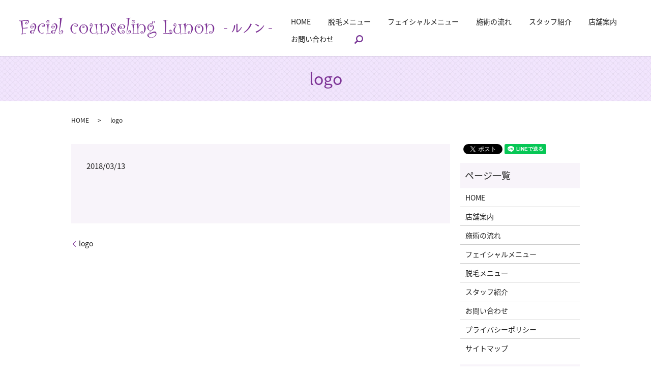

--- FILE ---
content_type: text/html; charset=UTF-8
request_url: https://www.yui-runon.com/logo
body_size: 3632
content:
  <!DOCTYPE HTML>
<html lang="ja" prefix="og: http://ogp.me/ns#">
<head>
  <meta charset="utf-8">
  <meta http-equiv="X-UA-Compatible" content="IE=edge,chrome=1">
  <meta name="viewport" content="width=device-width, initial-scale=1">
  <title>&raquo; logo</title>
  <link rel='dns-prefetch' href='//s.w.org' />
<link rel='stylesheet' id='biz-cal-style-css'  href='https://www.yui-runon.com/wp-content/plugins/biz-calendar/biz-cal.css?ver=2.2.0' type='text/css' media='all' />
<link rel='stylesheet' id='contact-form-7-css'  href='https://www.yui-runon.com/wp-content/plugins/contact-form-7/includes/css/styles.css?ver=5.0.1' type='text/css' media='all' />
<script type='text/javascript' src='https://www.yui-runon.com/wp-content/themes/yui-lunon.com/assets/js/vendor/jquery.min.js?ver=4.9.26'></script>
<script type='text/javascript'>
/* <![CDATA[ */
var bizcalOptions = {"holiday_title":"\u5b9a\u4f11\u65e5","temp_holidays":"2013-01-02\r\n2013-01-03\r\n","temp_weekdays":"","eventday_title":"","eventday_url":"","eventdays":"","month_limit":"\u5236\u9650\u306a\u3057","nextmonthlimit":"12","prevmonthlimit":"12","plugindir":"https:\/\/www.yui-runon.com\/wp-content\/plugins\/biz-calendar\/","national_holiday":""};
/* ]]> */
</script>
<script type='text/javascript' src='https://www.yui-runon.com/wp-content/plugins/biz-calendar/calendar.js?ver=2.2.0'></script>
<link rel='shortlink' href='https://www.yui-runon.com/?p=64' />
  <link href="https://fonts.googleapis.com/earlyaccess/notosansjapanese.css" rel="stylesheet" />
  <link href="https://www.yui-runon.com/wp-content/themes/yui-lunon.com/assets/css/main.css?1769919543" rel="stylesheet" >
  <script src="https://www.yui-runon.com/wp-content/themes/yui-lunon.com/assets/js/vendor/respond.min.js"></script>
  <script type="application/ld+json">
  {
    "@context": "http://schema.org",
    "@type": "BreadcrumbList",
    "itemListElement":
    [
      {
        "@type": "ListItem",
        "position": 1,
        "item":
        {
          "@id": "https://www.yui-runon.com/",
          "name": "Facial counseling Lunon -ルノン-"
        }
      },
      {
        "@type": "ListItem",
        "position": 2,
        "item":
        {
          "@id": "https://www.yui-runon.com/logo/",
          "name": "logo"
        }
      }
    ]
  }
  </script>


  <script type="application/ld+json">
  {
    "@context": "http://schema.org/",
    "@type": "DaySpa",
    "name": "Facial counseling Lunon -ルノン-",
    "address": "〒811-3133 福岡県古賀市青柳町165-10",
    "telephone": "092-944-3205",
    "faxNumber": "",
    "url": "https://www.yui-runon.com",
    "email": "info@yui-runon.com",
    "image": "https://www.yui-runon.com/wp-content/uploads/logo_ogp.jpg",
    "logo": "https://www.yui-runon.com/wp-content/uploads/logo_org.png"
  }
  </script>
	
</head>
<body class="scrollTop">

  <div id="fb-root"></div>
  <script>(function(d, s, id) {
    var js, fjs = d.getElementsByTagName(s)[0];
    if (d.getElementById(id)) return;
    js = d.createElement(s); js.id = id;
    js.src = "//connect.facebook.net/ja_JP/sdk.js#xfbml=1&version=v2.9";
    fjs.parentNode.insertBefore(js, fjs);
  }(document, 'script', 'facebook-jssdk'));</script>

  <header>
    <div class="primary_header">
      <div class="row">
                <div class="title">
                      <a href="https://www.yui-runon.com/">
              <object type="image/svg+xml" data="/wp-content/uploads/logo.svg" alt="Facial counseling Lunon -ルノン-"></object>
            </a>
                  </div>
        <div class="hdr_info">
          <ul>
            <li><img src="/wp-content/uploads/hdr_tel.png" alt="ご予約 092-944-3205"></li>
            <li>営業時間 10:00～18:00 / 定休日 不定休<br>〒811-3133 福岡県古賀市青柳町165-10</li>
          </ul>
        </div>
        <nav class="global_nav"><ul><li><a href="https://www.yui-runon.com/">HOME</a></li>
<li><a href="https://www.yui-runon.com/removal">脱毛メニュー</a></li>
<li><a href="https://www.yui-runon.com/facial">フェイシャルメニュー</a></li>
<li><a href="https://www.yui-runon.com/flow">施術の流れ</a></li>
<li><a href="https://www.yui-runon.com/staff">スタッフ紹介</a></li>
<li><a href="https://www.yui-runon.com/shop">店舗案内</a></li>
<li><a href="https://www.yui-runon.com/contact">お問い合わせ</a></li>

              <li class="gnav_search">
                <a href="#">search</a>
  <div class="epress_search">
    <form method="get" action="https://www.yui-runon.com/">
      <input type="text" placeholder="" class="text" name="s" autocomplete="off" value="">
      <input type="submit" value="Search" class="submit">
    </form>
  </div>
  </li>
            </ul>
            <div class="menu_icon">
              <a href="#menu"><span>メニュー開閉</span></a>
            </div></nav>      </div>
    </div>
  </header>

  <main>
              <h1 class="wow" style="">
      logo            </h1>

    
    <div class="bread_wrap">
      <div class="container gutters">
        <div class="row bread">
              <ul class="col span_12">
              <li><a href="https://www.yui-runon.com">HOME</a></li>
                      <li>logo</li>
                  </ul>
          </div>
      </div>
    </div>
    <section>
      <div class="container gutters">
        <div class="row">
                    <div class="col span_9 column_main">
                  <article class="row article_detail">
      <div class="article_date">
        <p>2018/03/13</p>
      </div>
      <div class="row">
        <div class="col span_12">
          <p class="attachment"><a href='/wp-content/uploads/logo.svg'><img width="1" height="1" src="/wp-content/uploads/logo.svg" class="attachment-medium size-medium" alt="" /></a></p>
        </div>
      </div>

          </article>

    <div class='epress_pager'>
      <div class="epress_pager_prev">
        <a href="https://www.yui-runon.com/logo" rel="prev">logo</a>      </div>
      <div class="epress_pager_next">
              </div>
    </div>
                </div>
          <div class="col span_3 column_sub">
            <div>
<style>
.share_button {
  letter-spacing: -.40em;
  padding-top: 30px;
  margin-bottom: 7%;
}
.share_button > * {
  letter-spacing: normal;
}
.column_sub .share_button {
  margin-top: 0;
  padding-top: 0;
}
</style>
  <div class="container share_button">
    <!-- Facebook -->
    <style media="screen">
      .share_button > * {vertical-align: bottom; margin:0 2px;}
    </style>
    <div class="fb-share-button" data-href="https://www.yui-runon.com/logo" data-layout="button" data-size="small" data-mobile-iframe="false"><a class="fb-xfbml-parse-ignore" target="_blank" href="https://www.facebook.com/sharer/sharer.php?u=http%3A%2F%2Fweb01.iflag.jp%2Fshinki%2F1704%2Fshin-limited%2Fhtml%2Findex.html&amp;src=sdkpreparse">シェア</a></div>
    <!-- Twitter -->
    <a href="https://twitter.com/share" class="twitter-share-button">Tweet</a>
    <!-- LINE -->
    <div class="line-it-button" data-lang="ja" data-type="share-a" data-url="https://www.yui-runon.com/logo" style="display: none;"></div>
  </div>
</div>
<div class="sidebar">
  <div class="widget_wrap"><p class="widget_header">ページ一覧</p>		<ul>
			<li class="page_item page-item-11"><a href="https://www.yui-runon.com/">HOME</a></li>
<li class="page_item page-item-20"><a href="https://www.yui-runon.com/shop">店舗案内</a></li>
<li class="page_item page-item-16"><a href="https://www.yui-runon.com/flow">施術の流れ</a></li>
<li class="page_item page-item-14"><a href="https://www.yui-runon.com/facial">フェイシャルメニュー</a></li>
<li class="page_item page-item-18"><a href="https://www.yui-runon.com/removal">脱毛メニュー</a></li>
<li class="page_item page-item-22"><a href="https://www.yui-runon.com/staff">スタッフ紹介</a></li>
<li class="page_item page-item-8"><a href="https://www.yui-runon.com/contact">お問い合わせ</a></li>
<li class="page_item page-item-6"><a href="https://www.yui-runon.com/policy">プライバシーポリシー</a></li>
<li class="page_item page-item-10"><a href="https://www.yui-runon.com/sitemap">サイトマップ</a></li>
		</ul>
		</div><div class="widget_wrap"><p class="widget_header">カテゴリー</p>		<ul>
	<li class="cat-item cat-item-2"><a href="https://www.yui-runon.com/category/news" >お知らせ</a>
</li>
	<li class="cat-item cat-item-3"><a href="https://www.yui-runon.com/category/blog" >ブログ</a>
</li>
		</ul>
</div>		<div class="widget_wrap">		<p class="widget_header">最近の投稿</p>		<ul>
											<li>
					<a href="https://www.yui-runon.com/blog/192">1,000円お試し脱毛❣</a>
									</li>
											<li>
					<a href="https://www.yui-runon.com/news/189">お試し1,000円脱毛❣</a>
									</li>
											<li>
					<a href="https://www.yui-runon.com/blog/180">こんにちは</a>
									</li>
											<li>
					<a href="https://www.yui-runon.com/blog/163">ブログ</a>
									</li>
											<li>
					<a href="https://www.yui-runon.com/news/7">ホームページを公開しました。</a>
									</li>
					</ul>
		</div><div class="widget_wrap"><div id='biz_calendar'></div></div>1</div>
          </div>
                  </div>
      </div>
    </section>

  </main>
<footer>    <div class="footer_nav_wrap">
      <div class="container">
        <div class="row">
        <nav class="col span_12 pc-only"><ul><li><a href="https://www.yui-runon.com/">HOME</a></li>
<li><a href="https://www.yui-runon.com/removal">脱毛メニュー</a></li>
<li><a href="https://www.yui-runon.com/facial">フェイシャルメニュー</a></li>
<li><a href="https://www.yui-runon.com/flow">施術の流れ</a></li>
<li><a href="https://www.yui-runon.com/staff">スタッフ紹介</a></li>
<li><a href="https://www.yui-runon.com/shop">店舗案内</a></li>
<li><a href="https://www.yui-runon.com/contact">お問い合わせ</a></li>
<li><a href="https://www.yui-runon.com/policy">プライバシーポリシー</a></li>
<li><a href="https://www.yui-runon.com/sitemap">サイトマップ</a></li>
</ul></nav>        </div>
      </div>
    </div>
    <div class="footer_copyright_wrap">
      <div class="container">
        <div class="row">
          <div class="col span_12">
            <p>Copyright &copy; Facial counseling Lunon -ルノン- All Rights Reserved.<br>
              【掲載の記事・写真・イラストなどの無断複写・転載を禁じます】</p>
          </div>
        </div>
      </div>
    </div>
    <p class="pagetop"><a href="#top"></a></p>
  </footer>

  <script src="https://www.yui-runon.com/wp-content/themes/yui-lunon.com/assets/js/vendor/bundle.js"></script>
  <script src="https://www.yui-runon.com/wp-content/themes/yui-lunon.com/assets/js/main.js?"></script>

  <!-- twitter -->
  <script>!function(d,s,id){var js,fjs=d.getElementsByTagName(s)[0],p=/^http:/.test(d.location)?'http':'https';if(!d.getElementById(id)){js=d.createElement(s);js.id=id;js.src=p+'://platform.twitter.com/widgets.js';fjs.parentNode.insertBefore(js,fjs);}}(document, 'script', 'twitter-wjs');</script>

  <script src="https://d.line-scdn.net/r/web/social-plugin/js/thirdparty/loader.min.js" async="async" defer="defer"></script>

  <script type='text/javascript'>
/* <![CDATA[ */
var wpcf7 = {"apiSettings":{"root":"https:\/\/www.yui-runon.com\/wp-json\/contact-form-7\/v1","namespace":"contact-form-7\/v1"},"recaptcha":{"messages":{"empty":"\u3042\u306a\u305f\u304c\u30ed\u30dc\u30c3\u30c8\u3067\u306f\u306a\u3044\u3053\u3068\u3092\u8a3c\u660e\u3057\u3066\u304f\u3060\u3055\u3044\u3002"}}};
/* ]]> */
</script>
<script type='text/javascript' src='https://www.yui-runon.com/wp-content/plugins/contact-form-7/includes/js/scripts.js?ver=5.0.1'></script>
</body>
</html>


--- FILE ---
content_type: image/svg+xml
request_url: https://www.yui-runon.com/wp-content/uploads/logo.svg
body_size: 21474
content:
<?xml version="1.0" encoding="utf-8"?>
<!-- Generator: Adobe Illustrator 21.1.0, SVG Export Plug-In . SVG Version: 6.00 Build 0)  -->
<svg version="1.1" id="レイヤー_1" xmlns="http://www.w3.org/2000/svg" xmlns:xlink="http://www.w3.org/1999/xlink" x="0px"
	 y="0px" viewBox="0 0 1535.9 122.1" style="enable-background:new 0 0 1535.9 122.1;" xml:space="preserve">
<style type="text/css">
	.st0{fill:#7D3396;}
</style>
<g>
	<g>
		<path class="st0" d="M0,17.3c4.8,0.3,9.4,0.5,13.6,0.5c4,0,9.8-0.8,17.2-2.3c7.4-1.5,12.8-2.3,16.2-2.3c3.3,0,5.9,0.9,7.8,2.6
			c1.9,1.7,2.9,4.2,2.9,7.4c0,3.4-1.5,7-4.4,10.9c-2.9,3.9-6,5.8-9.2,5.8c-2.9,0-5.3-0.8-7-2.3c-1.7-1.6-2.6-3.3-2.6-5.3
			c0-1.6,1-3.3,3-5.2c2-1.9,3.8-2.8,5.4-2.8c1.1,0,2.2,0.5,3.2,1.5c1,1,1.4,2,1.4,2.9c0,2.5-1.1,3.8-3.2,3.8
			c-0.6-3.4-1.8-5.1-3.6-5.1c-0.8,0-1.5,0.3-2.1,0.9c-0.6,0.6-0.9,1.2-0.9,2c0,1.3,0.8,2.8,2.4,4.6c1.6,1.8,3.1,2.7,4.7,2.7
			c2.5,0,4.5-1.2,6-3.6c1.5-2.4,2.2-5.2,2.2-8.4c0-1.9-0.8-3.6-2.4-5c-1.6-1.4-3.9-2.2-6.9-2.2c-4.9,0-13,0.6-24.4,1.8
			c0.9,19.6,1.3,33.6,1.3,41.8c11.6,0,21.7-1,30.1-3.1l-0.4,5C38.9,65.3,29,66,20.7,66l0.5,31.3c5.9,0,11.6-1,17.2-3.1v4.5
			c-7.7,1-13.9,1.5-18.7,1.5c-2.2,0-5.3,0.4-9.2,1.3v-3.8l7.6-0.3c-1.9-31-5.3-56.6-10.4-77L0,20.2V17.3z"/>
		<path class="st0" d="M80.3,55.4C80,57.2,79,58,77.3,58c-0.9,0-1.7-0.3-2.3-1c-0.6-0.7-0.9-1.5-0.9-2.6c0-1.2,0.5-2.4,1.6-3.5
			c1.1-1.1,2.2-1.6,3.5-1.6c5.7,0,8.6,1.7,8.6,5c0,2.8-1.5,5.3-4.4,7.6c-2.9,2.3-5.5,3.5-7.6,3.5c-2.5,0-4.6-0.7-6.4-2.1
			c-1.7-1.4-2.6-3.3-2.6-5.7c0-4.9,2.3-9.9,7-15.1c4.6-5.1,9.5-7.7,14.5-7.7c4.1,0,7.6,1.8,10.4,5.3c2.8,3.6,4.2,7.9,4.2,13.1
			c0,3.7-0.5,6.9-1.6,9.5c-1,2.6-2.6,5.7-4.8,9.3c-5.4,9-8.2,17.3-8.2,24.8c0,0.8,0,1.7,0.1,2.6h-2.6l0.1-8.5
			c-5.3,3.5-9.1,5.2-11.5,5.2c-2.9,0-5.3-0.9-7.1-2.6c-1.9-1.8-2.8-4.1-2.8-6.9c0-2.7,1.4-5,4.2-7.1c2.8-2.1,5.9-3.1,9.3-3.1
			c2.4,0,6.3-0.3,11.6-0.8c3.1-6.8,4.7-12.9,4.7-18.3c0-12.3-2.8-18.5-8.5-18.5c-5.2,0-8.9,1.7-11.2,5c-2.3,3.3-3.4,7.9-3.4,13.8
			c0,1.6,0.5,3,1.4,4.1s2.1,1.7,3.5,1.7c1.7,0,3.4-0.8,5-2.4c1.6-1.6,2.4-3.4,2.4-5.3c0-1.1-0.5-2-1.5-2.8c-1-0.8-2.1-1.2-3.3-1.2
			c-0.5,0-1,0.3-1.4,0.8c-0.4,0.5-0.6,1.1-0.6,1.6c0,1.1,0.4,1.6,1.3,1.6C79,55.9,79.7,55.8,80.3,55.4z M88.8,78
			c-3.6,0.2-6.5,0.5-8.6,0.9c-2.2,0.4-4,1.4-5.3,3c-1.3,1.6-2,3.3-2,5.1c0,1.7,0.5,3.1,1.4,4.2c0.9,1.1,2.1,1.7,3.6,1.7
			c2.6,0,5.5-1.6,8.7-4.9L88.8,78z"/>
		<path class="st0" d="M148.3,94.1c-4.6,1.2-8.4,1.8-11.4,1.8c-7.1,0-13.1-3.1-18-9.4c-4.9-6.3-7.3-13.5-7.3-21.9
			c0-7.7,3-14.5,8.9-20.6c6-6.1,12.7-9.1,20.3-9.1c3.5,0,7,1.1,10.7,3.3c3.6,2.2,5.4,4.8,5.4,7.8c0,2.6-1.2,5-3.6,7.3
			c-2.4,2.3-5,3.5-7.7,3.5c-2.4,0-4.6-0.6-6.5-1.9c-1.9-1.3-2.9-3-2.9-5.1c0-2,0.6-3.5,1.8-4.6c1.2-1.1,2.9-1.6,5-1.6
			c1.2,0,2.3,0.3,3.3,0.9c1,0.6,1.5,1.4,1.5,2.4c0,0.6-0.4,1.2-1.2,1.8c-0.8,0.6-1.5,0.9-2.2,0.9h-0.8c0.4-1.4,0.6-2.3,0.6-2.7
			c0-1.1-0.7-1.6-2-1.6c-0.8,0-1.4,0.4-2,1.3c-0.6,0.9-0.9,1.8-0.9,2.7c0,3.4,1.6,5.1,4.7,5.1c2.1,0,3.9-0.8,5.2-2.3
			c1.3-1.6,2-3.4,2-5.6c0-2.6-1.1-4.9-3.3-6.7c-2.2-1.8-4.7-2.8-7.5-2.8c-5.8,0-10.6,3-14.5,9c-3.9,6-5.8,12.4-5.8,19.1
			c0,7.4,1.5,14,4.5,19.9c3,5.9,7,8.8,11.9,8.8c3.9,0,6.7-1.6,8.6-4.8L148.3,94.1z"/>
		<path class="st0" d="M188.8,98.7c-9.8,0-15.9,0.2-18.4,0.5c-2.4,0.3-4.5,0.7-6.3,1.1v-3.5l8.2-0.3c0-18.5-1-36.1-2.9-52.9
			l-7.1-0.3v-2.4c4.4,0.1,7.4,0.1,9.1,0.1c3,0,7.1-0.8,12.2-2.4v2.9L178,43l-1.3,20.5l-1.5,32.4c4.8,0,9.4-0.3,13.7-0.8V98.7z
			 M184.2,21.8l-0.8,0.1c-1.6-2.6-4-3.9-7.2-3.9c-2.4,0-4.6,0.7-6.6,2.2c-2,1.4-3,3.1-3,5c0,2.3,0.9,4.1,2.6,5.5c1.7,1.4,3.4,2,5,2
			c3.2,0,4.8-1.4,4.8-4.3c0-3.2-1.2-4.8-3.7-4.8c-0.5,0-1,0.2-1.5,0.5c-0.5,0.4-0.8,0.8-0.8,1.3c0,1,0.6,1.5,1.8,1.5
			c0.5,0,1.2-0.3,2-0.8c-0.5,2.2-1.5,3.3-3,3.3c-0.7,0-1.3-0.4-1.8-1.2c-0.5-0.8-0.8-1.5-0.8-2c0-1.1,0.4-2,1.3-2.8
			c0.9-0.8,2-1.2,3.3-1.2c1.7,0,3.3,0.5,4.7,1.4c1.4,0.9,2.2,2.3,2.2,4c0,1.8-0.9,3.3-2.7,4.6c-1.8,1.3-3.8,1.9-5.9,1.9
			c-2.5,0-4.7-0.9-6.6-2.6c-1.9-1.7-2.8-3.9-2.8-6.6c0-2.8,1-5.2,2.9-7.3c2-2.1,4.1-3.2,6.3-3.2C179.6,14.4,183,16.9,184.2,21.8z"/>
		<path class="st0" d="M208.4,55.4c-0.3,1.7-1.3,2.6-3,2.6c-0.9,0-1.7-0.3-2.3-1c-0.6-0.7-0.9-1.5-0.9-2.6c0-1.2,0.5-2.4,1.6-3.5
			c1.1-1.1,2.2-1.6,3.5-1.6c5.7,0,8.6,1.7,8.6,5c0,2.8-1.5,5.3-4.4,7.6c-2.9,2.3-5.5,3.5-7.6,3.5c-2.5,0-4.6-0.7-6.4-2.1
			c-1.7-1.4-2.6-3.3-2.6-5.7c0-4.9,2.3-9.9,7-15.1c4.6-5.1,9.5-7.7,14.5-7.7c4.1,0,7.6,1.8,10.4,5.3c2.8,3.6,4.2,7.9,4.2,13.1
			c0,3.7-0.5,6.9-1.6,9.5c-1,2.6-2.6,5.7-4.8,9.3c-5.4,9-8.2,17.3-8.2,24.8c0,0.8,0,1.7,0.1,2.6H214l0.1-8.5
			c-5.3,3.5-9.1,5.2-11.5,5.2c-2.9,0-5.3-0.9-7.1-2.6c-1.9-1.8-2.8-4.1-2.8-6.9c0-2.7,1.4-5,4.2-7.1c2.8-2.1,5.9-3.1,9.3-3.1
			c2.4,0,6.3-0.3,11.6-0.8c3.1-6.8,4.7-12.9,4.7-18.3c0-12.3-2.8-18.5-8.5-18.5c-5.2,0-8.9,1.7-11.2,5c-2.3,3.3-3.4,7.9-3.4,13.8
			c0,1.6,0.5,3,1.4,4.1s2.1,1.7,3.5,1.7c1.7,0,3.4-0.8,5-2.4c1.6-1.6,2.4-3.4,2.4-5.3c0-1.1-0.5-2-1.5-2.8c-1-0.8-2.1-1.2-3.3-1.2
			c-0.5,0-1,0.3-1.4,0.8c-0.4,0.5-0.6,1.1-0.6,1.6c0,1.1,0.4,1.6,1.3,1.6C207.2,55.9,207.8,55.8,208.4,55.4z M216.9,78
			c-3.6,0.2-6.5,0.5-8.6,0.9c-2.2,0.4-4,1.4-5.3,3c-1.3,1.6-2,3.3-2,5.1c0,1.7,0.5,3.1,1.4,4.2c0.9,1.1,2.1,1.7,3.6,1.7
			c2.6,0,5.5-1.6,8.7-4.9L216.9,78z"/>
		<path class="st0" d="M258.4,84.8c-0.6,2.9-1.8,4.3-3.6,4.3c-2.8,0-4.3-1.5-4.3-4.5c0-2.2,0.9-4.1,2.7-5.7c1.8-1.6,3.8-2.4,6.1-2.4
			c1.9,0,3.6,0.9,5,2.6c1.4,1.7,2.2,3.7,2.2,5.9c0,4.3-2.1,7.9-6.2,10.9c-4.2,3-8.3,4.6-12.3,4.6c-1.7,0-3.3-0.8-5-2.5
			c-1.7-1.7-2.6-3.7-2.6-6c0-5.3,0.8-12.4,2.3-21.3c1.5-8.9,2.6-17.8,3.3-26.7c0.7-8.9,1-21.8,1-38.7l-7.8,0.3l0.1-2.2
			c8,0,15.9-1.1,23.6-3.4v2.2L257.5,4c-2.6,21-4.5,35.3-5.7,42.6c-1.2,7.4-3,15.6-5.5,24.6c-2.4,9-3.7,15.2-3.7,18.6
			c0,1.8,0.7,3.7,2.1,5.6c1.4,2,2.8,3,4.3,3c3.6,0,6.6-1.1,9.2-3.3c2.5-2.2,3.8-5.2,3.8-8.9c0-1.4-0.4-2.6-1.3-3.7
			c-0.8-1.1-1.9-1.7-3.2-1.7c-3.4,0-5.1,1.3-5.1,4c0,1,0.6,1.5,1.8,1.5c1.3,0,2.5-0.6,3.4-1.7L258.4,84.8z"/>
		<path class="st0" d="M347.3,94.1c-4.6,1.2-8.4,1.8-11.4,1.8c-7.1,0-13.1-3.1-18-9.4c-4.9-6.3-7.3-13.5-7.3-21.9
			c0-7.7,3-14.5,8.9-20.6c6-6.1,12.7-9.1,20.3-9.1c3.5,0,7,1.1,10.7,3.3c3.6,2.2,5.4,4.8,5.4,7.8c0,2.6-1.2,5-3.6,7.3
			c-2.4,2.3-5,3.5-7.7,3.5c-2.4,0-4.6-0.6-6.5-1.9c-1.9-1.3-2.9-3-2.9-5.1c0-2,0.6-3.5,1.8-4.6c1.2-1.1,2.9-1.6,5-1.6
			c1.2,0,2.3,0.3,3.3,0.9c1,0.6,1.5,1.4,1.5,2.4c0,0.6-0.4,1.2-1.2,1.8c-0.8,0.6-1.5,0.9-2.2,0.9h-0.8c0.4-1.4,0.6-2.3,0.6-2.7
			c0-1.1-0.7-1.6-2-1.6c-0.8,0-1.4,0.4-2,1.3c-0.6,0.9-0.9,1.8-0.9,2.7c0,3.4,1.6,5.1,4.7,5.1c2.1,0,3.9-0.8,5.2-2.3
			c1.3-1.6,2-3.4,2-5.6c0-2.6-1.1-4.9-3.3-6.7c-2.2-1.8-4.7-2.8-7.5-2.8c-5.8,0-10.6,3-14.5,9c-3.9,6-5.8,12.4-5.8,19.1
			c0,7.4,1.5,14,4.5,19.9c3,5.9,7,8.8,11.9,8.8c3.9,0,6.7-1.6,8.6-4.8L347.3,94.1z"/>
		<path class="st0" d="M391.6,54.3c-0.6,1-1.3,1.5-2.2,1.5c-0.6,0-1.1-0.3-1.5-0.8c-0.5-0.5-0.7-1.2-0.7-2.1c0-1,0.5-1.9,1.4-2.6
			c0.9-0.7,2-1,3.1-1c1.2,0,2.4,0.5,3.5,1.6c1.1,1,1.6,2.1,1.6,3.3c0,2.7-0.8,4.9-2.3,6.5c-1.5,1.6-3.5,2.4-5.9,2.4
			c-1.7,0-3.2-0.9-4.5-2.7c-1.3-1.8-1.9-4-1.9-6.7c0-3.1,1.3-5.9,4-8.4c2.7-2.6,5.4-3.8,8.2-3.8c5.7,0,11,2.6,15.8,7.7
			c4.8,5.1,7.2,10.9,7.2,17.3c0,8-2.7,15.1-8.2,21.5c-5.5,6.4-11.3,9.6-17.6,9.6c-7.1,0-13.5-2.9-19.2-8.6
			c-5.7-5.8-8.5-12.6-8.5-20.4c0-6.6,2.6-12.9,7.8-18.8c5.2-6,11.4-9.7,18.5-11.4l0.8,1.6c-5.5,1-10,4.1-13.5,9.4
			c-3.6,5.3-5.3,11.1-5.3,17.3c0,8.5,1.8,15.5,5.3,20.8c3.6,5.3,8.2,8,14,8c4.4,0,8.5-2.7,12.2-8.1c3.7-5.4,5.6-11.7,5.6-18.9
			c0-6.9-1.6-12.7-4.9-17.4c-3.2-4.7-7.2-7-11.8-7c-2.5,0-4.6,1-6.3,3c-1.7,2-2.5,4.1-2.5,6.5c0,1.5,0.6,2.8,1.7,3.9
			c1.2,1.1,2.2,1.6,3.3,1.6c1.4,0,2.7-0.5,4.1-1.6c1.4-1,2.1-2.1,2.1-3c0-2.1-1.2-3.1-3.6-3.1c-1,0-1.5,0.5-1.5,1.6
			C389.9,53.3,390.5,53.8,391.6,54.3z"/>
		<path class="st0" d="M483.6,97.6c-4.9,1.4-8.8,2.9-11.9,4.5l-1.5-15c-5.4,7.8-11.8,11.7-19.3,11.7c-5.7,0-11-2.3-15.8-6.9
			c-4.8-4.6-7.2-10.1-7.2-16.7c0-2.7,0.8-5.7,2.4-8.9c1.6-3.3,3.4-5.9,5.4-7.9c2-2,3.8-4.3,5.2-6.9c1.5-2.6,2.2-4.6,2.2-6.1
			c0-4.5-2-6.8-5.9-6.8c-1.7,0-3.3,0.5-4.9,1.5c-1.6,1-2.3,2.2-2.3,3.6c0,1,0.4,1.8,1.2,2.6c0.8,0.7,1.7,1.1,2.6,1.1
			c1.1,0,1.8-0.1,2.1-0.3c0.3-0.2,0.4-0.6,0.4-1c0-1.1-0.9-1.8-2.7-2.1c0.9-1,1.6-1.5,2.2-1.5c0.8,0,1.5,0.4,2.1,1.1
			c0.6,0.7,0.9,1.5,0.9,2.5c0,1.4-0.6,2.7-1.8,3.9c-1.2,1.2-2.5,1.8-3.9,1.8c-1.3,0-2.5-0.6-3.7-1.9c-1.1-1.3-1.7-2.6-1.7-4
			c0-2.6,1-5.2,2.9-7.7c2-2.5,4-3.7,6.3-3.7c2.4,0,4.4,1,6,3c1.6,2,2.4,4.5,2.4,7.3c0,3.9-1,7.7-3.1,11.4c-4.5,8-6.8,14.3-6.8,18.7
			c0,6.6,1.6,11.8,4.8,15.6c3.2,3.8,7.4,5.7,12.8,5.7c6.5,0,12.2-4.4,16.8-13.1c-1.5-13.5-3.8-26.9-6.7-40.1l-6.8,0.4l0.3-2.7
			c7.6-0.1,14.6-1.3,21.2-3.5l0.6,2.6l-6.5,1.8c0,14.4,0.8,33.2,2.3,56.5c3.1-0.6,5.9-1.6,8.5-2.9L483.6,97.6z"/>
		<path class="st0" d="M500.9,57.5c4.5-12.7,11.2-19.1,20.2-19.1c6.3,0,12,2.7,17.1,8c5.1,5.3,7.6,11.6,7.6,18.8
			c0,7.9-2.3,15.4-7,22.7c-4.7,7.3-9.6,10.9-14.8,10.9c-2.3,0-4.5-1-6.6-3c-2.1-2-3.2-4.1-3.2-6.3c0-1.8,0.9-3.4,2.7-4.8
			c1.8-1.4,3.7-2.1,5.6-2.1c4.5,0,6.7,1.4,6.7,4.1c0,2.6-1.6,4-4.8,4c-1.5,0-2.4-0.3-2.6-1l0.5-0.6c0.6,0.2,1.1,0.3,1.5,0.3
			c0.9,0,1.3-0.8,1.3-2.3c0-1.7-0.8-2.6-2.5-2.6c-0.9,0-1.7,0.7-2.4,2s-1.1,2.7-1.1,4c0,4.1,1.8,6.1,5.5,6.1
			c8.3,0,12.4-11.1,12.4-33.2c0-5.4-1.6-10.4-4.8-15.1c-3.2-4.7-7-7-11.2-7c-3.6,0-6.8,1.4-9.8,4.2c-3,2.8-5.3,6.2-7,10
			c-1.7,3.8-2.6,6-2.6,6.5L499,95.5l6.9-1.7l0.8,2.9c-4.5,1.1-7.8,1.7-10,1.7c-2.1,0-5.2-0.1-9.2-0.4l0.6-2.9l8.5,0.7
			c0.1-1.7,0.1-3.6,0.1-5.9c0-17.4-1.6-33.9-4.8-49.5l-7.2,1.2l-0.8-2.4c5.9-0.7,12-2.6,18.3-5.6L500.9,57.5z"/>
		<path class="st0" d="M569.7,88.5c-1.8-1.7-3.4-2.6-4.7-2.6c-0.7,0-1.6,0.6-2.6,1.7c-1,1.1-1.6,2.1-1.6,2.7c0,2.1,1.2,4,3.7,5.9
			c2.4,1.8,5.5,2.7,9.3,2.7c1.8,0,3.7-1.1,5.7-3.3c2-2.2,3.1-4.6,3.1-7.1c0-2.2-0.8-4.5-2.5-7c-1.6-2.5-6.3-6.8-13.9-12.9
			c-3.3-2.6-5.5-4.8-6.8-6.5c-1.3-1.8-2.3-3.8-3-6c-0.7-2.3-1.1-4.5-1.1-6.8c0-4.1,1.7-7.9,5-11.4c3.3-3.5,7.4-5.2,12.1-5.2
			c3.7,0,7,0.9,9.9,2.7c2.8,1.8,4.2,4.3,4.2,7.4c0,2.6-1,4.9-2.9,7.1c-1.9,2.2-4.1,3.3-6.6,3.3c-2,0-3.7-1-5-3c-1.4-2-2-4-2-5.8
			c0-2.3,1.3-3.5,4-3.5c0.9,0,1.6,0.1,2.4,0.4c-0.1,0.2-0.3,0.4-0.6,0.8c-1.5,1.7-2.3,3.3-2.3,4.7c0,1,0.8,1.8,2.3,2.5
			c1.5,0.6,2.8,0.9,3.8,0.9c0.8,0,1.6-0.5,2.3-1.4c0.7-0.9,1-1.8,1-2.6c0-2.9-1.1-5.5-3.2-7.7c-2.1-2.3-4.6-3.4-7.6-3.4
			c-2.7,0-5,1.1-6.8,3.2c-1.8,2.1-2.7,4.3-2.7,6.7c0,8.3,3.8,15.3,11.4,21C582,72,586,78.1,586,84.1c0,3.5-0.7,6.5-2.2,9
			c-1.4,2.5-3.2,4.6-5.2,6.3c-2,1.6-3.7,2.6-4.8,3c-1.2,0.4-3,0.5-5.5,0.5c-2.7,0-5-1.3-6.9-4c-1.9-2.6-2.9-5.5-2.9-8.5
			c0-2.2,0.8-4.1,2.4-5.9c1.6-1.7,3.3-2.6,5.1-2.6c1.3,0,2.4,0.3,3.3,1c1,0.7,1.4,1.5,1.4,2.6C570.8,86.5,570.4,87.4,569.7,88.5z"/>
		<path class="st0" d="M629.4,83.5c2,0,3,1,3,2.9c0,1.2-0.5,2.3-1.6,3.2c-1.1,0.9-2.1,1.3-3.1,1.3c-1.2,0-2.5-0.6-3.8-1.8
			c-1.3-1.2-1.9-2.7-1.9-4.4c0-2.4,0.8-4.3,2.4-5.7c1.6-1.4,3.5-2.1,5.9-2.1c2.8,0,5.1,1,7,3c1.9,2,2.8,4.5,2.8,7.6
			c0,3.6-1.6,6.5-4.8,8.6c-3.2,2.1-6.6,3.2-10.4,3.2c-6.9,0-13.3-2.9-19.2-8.6c-5.9-5.7-8.9-12.7-8.9-20.8c0-7.7,2.9-14.7,8.6-21
			c5.7-6.3,11.8-9.4,18.3-9.4c4.8,0,9.3,1.6,13.5,4.8c4.1,3.2,6.2,6.6,6.2,10c0,4.3-1.8,7.9-5.3,10.6c-3.6,2.8-8,4.1-13.4,4.1
			c-5.2,0-9.2-0.7-12-2.2c-2.8-1.4-4.2-3.5-4.2-6.1c0-2.3,0.9-4.3,2.6-5.7c1.7-1.5,3.6-2.2,5.5-2.2c1.7,0,3.2,0.4,4.6,1.3
			c1.4,0.9,2.1,1.9,2.1,3.1c0,1.3-0.5,2.5-1.4,3.6c-1,1.1-1.9,1.7-2.8,1.7c-1.7,0-2.6-0.6-2.6-1.8c2-0.5,3-1.5,3-2.8
			c0-1.1-0.4-1.9-1.1-2.5s-1.7-0.9-2.7-0.9c-0.8,0-1.5,0.6-2.2,1.9c-0.7,1.3-1,2.5-1,3.9c0,1.9,1.3,3.5,4,4.8c2.7,1.3,5.9,2,9.7,2
			c3.2,0,5.7-1,7.5-2.9c1.8-2,2.7-4.6,2.7-7.9c0-3.4-1.3-6.7-3.9-9.9c-2.6-3.1-5.8-4.7-9.6-4.7c-4.7,0-8.7,2.6-12.1,7.9
			c-3.3,5.3-5,12.5-5,21.5c0,7.5,1.9,13.7,5.7,18.6c3.8,4.9,8.5,7.3,14.1,7.3c2.6,0,5.2-0.9,7.7-2.7c2.6-1.8,3.9-4.1,3.9-6.9
			c0-1.9-0.9-3.5-2.7-4.8c-1.8-1.3-3.8-2-6-2c-1.2,0-2.2,0.4-3.1,1.2c-0.9,0.8-1.3,1.7-1.3,2.8c0,1.8,1.1,2.8,3.3,2.8
			c0.6,0,1.1-0.4,1.5-1.2C629.2,85.2,629.4,84.3,629.4,83.5z"/>
		<path class="st0" d="M670,84.8c-0.6,2.9-1.8,4.3-3.6,4.3c-2.8,0-4.3-1.5-4.3-4.5c0-2.2,0.9-4.1,2.7-5.7c1.8-1.6,3.8-2.4,6.1-2.4
			c1.9,0,3.6,0.9,5,2.6c1.4,1.7,2.2,3.7,2.2,5.9c0,4.3-2.1,7.9-6.2,10.9c-4.2,3-8.3,4.6-12.3,4.6c-1.7,0-3.3-0.8-5-2.5
			c-1.7-1.7-2.6-3.7-2.6-6c0-5.3,0.8-12.4,2.3-21.3c1.5-8.9,2.6-17.8,3.3-26.7c0.7-8.9,1-21.8,1-38.7l-7.8,0.3l0.1-2.2
			c8,0,15.9-1.1,23.6-3.4v2.2L669.1,4c-2.6,21-4.5,35.3-5.7,42.6c-1.2,7.4-3,15.6-5.5,24.6c-2.4,9-3.7,15.2-3.7,18.6
			c0,1.8,0.7,3.7,2.1,5.6c1.4,2,2.8,3,4.3,3c3.6,0,6.6-1.1,9.2-3.3c2.5-2.2,3.8-5.2,3.8-8.9c0-1.4-0.4-2.6-1.3-3.7
			c-0.8-1.1-1.9-1.7-3.2-1.7c-3.4,0-5.1,1.3-5.1,4c0,1,0.6,1.5,1.8,1.5c1.3,0,2.5-0.6,3.4-1.7L670,84.8z"/>
		<path class="st0" d="M707,98.7c-9.8,0-15.9,0.2-18.4,0.5c-2.4,0.3-4.5,0.7-6.3,1.1v-3.5l8.2-0.3c0-18.5-1-36.1-2.9-52.9l-7.1-0.3
			v-2.4C685,41,688,41,689.7,41c3,0,7.1-0.8,12.2-2.4v2.9l-5.7,1.4l-1.3,20.5l-1.5,32.4c4.8,0,9.4-0.3,13.7-0.8V98.7z M702.4,21.8
			l-0.8,0.1c-1.6-2.6-4-3.9-7.2-3.9c-2.4,0-4.6,0.7-6.6,2.2c-2,1.4-3,3.1-3,5c0,2.3,0.9,4.1,2.6,5.5c1.7,1.4,3.4,2,5,2
			c3.2,0,4.8-1.4,4.8-4.3c0-3.2-1.2-4.8-3.7-4.8c-0.5,0-1,0.2-1.5,0.5c-0.5,0.4-0.8,0.8-0.8,1.3c0,1,0.6,1.5,1.8,1.5
			c0.5,0,1.2-0.3,2-0.8c-0.5,2.2-1.5,3.3-3,3.3c-0.7,0-1.3-0.4-1.8-1.2c-0.5-0.8-0.8-1.5-0.8-2c0-1.1,0.4-2,1.3-2.8
			c0.9-0.8,2-1.2,3.3-1.2c1.7,0,3.3,0.5,4.7,1.4c1.4,0.9,2.2,2.3,2.2,4c0,1.8-0.9,3.3-2.7,4.6c-1.8,1.3-3.8,1.9-5.9,1.9
			c-2.5,0-4.7-0.9-6.6-2.6c-1.9-1.7-2.8-3.9-2.8-6.6c0-2.8,1-5.2,2.9-7.3c2-2.1,4.1-3.2,6.3-3.2C697.7,14.4,701.2,16.9,702.4,21.8z"
			/>
		<path class="st0" d="M723,57.5c4.5-12.7,11.2-19.1,20.2-19.1c6.3,0,12,2.7,17.1,8c5.1,5.3,7.6,11.6,7.6,18.8
			c0,7.9-2.3,15.4-7,22.7c-4.7,7.3-9.6,10.9-14.8,10.9c-2.3,0-4.5-1-6.6-3c-2.1-2-3.2-4.1-3.2-6.3c0-1.8,0.9-3.4,2.7-4.8
			c1.8-1.4,3.7-2.1,5.6-2.1c4.5,0,6.7,1.4,6.7,4.1c0,2.6-1.6,4-4.8,4c-1.5,0-2.4-0.3-2.6-1l0.5-0.6c0.6,0.2,1.1,0.3,1.5,0.3
			c0.9,0,1.3-0.8,1.3-2.3c0-1.7-0.8-2.6-2.5-2.6c-0.9,0-1.7,0.7-2.4,2s-1.1,2.7-1.1,4c0,4.1,1.8,6.1,5.5,6.1
			c8.3,0,12.4-11.1,12.4-33.2c0-5.4-1.6-10.4-4.8-15.1c-3.2-4.7-7-7-11.2-7c-3.6,0-6.8,1.4-9.8,4.2c-3,2.8-5.3,6.2-7,10
			c-1.7,3.8-2.6,6-2.6,6.5l-2.5,33.6l6.9-1.7l0.8,2.9c-4.5,1.1-7.8,1.7-10,1.7c-2.1,0-5.2-0.1-9.2-0.4l0.6-2.9l8.5,0.7
			c0.1-1.7,0.1-3.6,0.1-5.9c0-17.4-1.6-33.9-4.8-49.5l-7.2,1.2l-0.8-2.4c5.9-0.7,12-2.6,18.3-5.6L723,57.5z"/>
		<path class="st0" d="M794.6,94.4c4.4-2.2,7.4-3.8,9.1-4.8c1.7-1,4.4-2.2,8.2-3.7c3.8-1.4,7.3-2.2,10.6-2.2c3.1,0,5.7,1.3,7.7,3.8
			c2,2.5,2.9,5.7,2.9,9.5c0,6.4-3.1,12.1-9.3,17.3s-14.1,7.7-23.8,7.7c-5.9,0-11-1.5-15.3-4.6c-4.3-3.1-6.5-6.7-6.5-11
			c0-5.3,3.7-9.8,11.1-13.7l0.8,1.3c-3.3,2.4-5,6-5,10.6c0,4.2,1.4,7.8,4.1,10.9c2.7,3.1,6.4,4.6,11.1,4.6c8.4,0,15.2-2.3,20.4-7
			c5.2-4.7,7.8-9.4,7.8-14.1c0-2.1-0.7-3.9-2.1-5.3c-1.4-1.4-3.3-2.1-5.5-2.1c-3.3,0-6.5,0.4-9.5,1.3c-3,0.9-6.4,2.2-10.1,4
			c-3.7,1.8-6.8,3.6-9.4,5.4l-1.7-1c1.1-2.1,2-5.7,2.5-10.8c0.5-5.1,1-8.9,1.3-11.5c-4.9-1.2-8.8-3.5-11.8-7c-3-3.5-4.4-7.5-4.4-12
			c0-6.8,2.4-12.7,7.1-17.7c4.7-5,9.9-7.5,15.5-7.5c3.6,0,6.5,0.9,8.9,2.6c-2-2.9-3-5.9-3-9c0-2.6,1-4.7,2.9-6.4
			c1.9-1.7,4.4-2.6,7.3-2.6c2.2,0,4.1,0.6,5.6,1.9c1.5,1.3,2.3,2.7,2.3,4.3c0,1.4-0.6,2.6-1.7,3.7c-1.2,1.1-2.6,1.7-4.2,1.7
			c-1,0-1.7-0.7-2.2-2.2c1.1,0.3,1.8,0.4,2.1,0.4c1.3,0,1.9-1.1,1.9-3.3c0-1.3-0.3-2.4-1-3.3c-0.6-0.9-1.5-1.4-2.6-1.4
			c-2,0-3.5,0.8-4.6,2.4c-1.1,1.6-1.6,3.7-1.6,6.3c0,4.3,0.4,7.4,1.3,9.1l-1.8,1.1c-2.2-2-5.2-3-9.1-3c-4.8,0-8.7,2.1-11.7,6.2
			c-3,4.1-4.5,9-4.5,14.7c0,6.1,1.2,10.9,3.5,14.4c2.3,3.5,5.2,5.2,8.7,5.2c4.2,0,7.7-2.1,10.7-6.3c3-4.2,4.5-8.9,4.5-14.1
			c0-3.5-1.1-6.7-3.3-9.5c-2.2-2.9-4.8-4.3-7.7-4.3c-1.2,0-2.4,0.6-3.4,1.7c-1,1.1-1.6,2.4-1.6,3.9c0,1.8,0.3,3.3,1,4.6
			c0.6,1.3,1.5,1.9,2.6,1.9c0.5,0,1-0.3,1.7-0.9c0.7-0.6,1-1.4,1-2.4c0-1-0.3-1.6-1-1.6c-0.8,0-1.5,0.3-2.2,1c0-1,0.3-1.9,0.8-2.6
			c0.5-0.7,1.1-1,1.7-1c2.6,0,3.8,1.2,3.8,3.5c0,1.3-0.7,2.5-2,3.7c-1.4,1.1-2.8,1.7-4.2,1.7c-2.1,0-3.9-0.7-5.3-2.1
			c-1.4-1.4-2.1-3.2-2.1-5.4c0-1.4,1-3,2.9-4.7c1.9-1.7,4-2.6,6.1-2.6c4.5,0,8.5,1.6,11.9,4.7c3.4,3.1,5.1,6.9,5.1,11.4
			c0,5.7-2.3,10.7-7,15c-4.7,4.3-9.5,6.4-14.5,6.4C795.7,86.7,795.1,91.7,794.6,94.4z"/>
		<path class="st0" d="M918.3,81.2c0.6-0.7,1.4-1,2.2-1c1.7,0,2.6,1.5,2.6,4.4c0,1.1-0.6,2.4-1.9,3.8c-1.3,1.4-2.6,2.1-3.8,2.1
			c-2,0-3.6-0.8-4.9-2.4c-1.3-1.6-1.9-3.8-1.9-6.6c0-2.2,0.7-4.1,2.2-5.8c1.5-1.7,3.1-2.6,4.8-2.6c2.8,0,5.5,1.6,8.1,4.8
			c2.6,3.2,3.8,6.8,3.8,10.7c0,7.8-4.2,11.7-12.7,11.7c-3.4,0-8.5-0.7-15.1-2c-6.6-1.3-11.7-2-15.2-2c-3.2,0-7.5,0.3-12.8,0.9l0.3-3
			l11.1-0.5c0.5-3.4,0.7-12,0.7-25.9c0-15.8-1.3-32.8-3.9-51c-2.4,0-6,0.1-10.6,0.4l0.3-3.4c5.4,0.2,10.7,0.3,15.6,0.3
			c4.1,0,8.7-0.4,13.8-1.2v3.6h-9.2c0.5,10,0.7,18.8,0.7,26.5c0,12.8-1.2,29.6-3.7,50.3c2.3,0,6.6,0.3,12.8,0.8
			c6.2,0.6,10.4,0.8,12.5,0.8c3.5,0,6.5-0.8,9.1-2.3c2.6-1.6,3.9-3.4,3.9-5.5c0-2.7-0.6-4.9-1.7-6.7c-1.1-1.8-2.7-2.7-4.7-2.7
			c-2.3,0-4.3,0.5-5.9,1.4c-1.6,0.9-2.5,2.3-2.5,4c0,1.6,0.4,2.6,1.2,3c0.8,0.4,2,0.6,3.8,0.6c2.6,0,3.8-0.8,3.8-2.4
			C920.9,83.7,920,82.5,918.3,81.2z"/>
		<path class="st0" d="M992.4,97.6c-4.9,1.4-8.8,2.9-11.9,4.5l-1.5-15c-5.4,7.8-11.8,11.7-19.3,11.7c-5.7,0-11-2.3-15.8-6.9
			c-4.8-4.6-7.2-10.1-7.2-16.7c0-2.7,0.8-5.7,2.4-8.9c1.6-3.3,3.4-5.9,5.4-7.9c2-2,3.8-4.3,5.2-6.9c1.5-2.6,2.2-4.6,2.2-6.1
			c0-4.5-2-6.8-5.9-6.8c-1.7,0-3.3,0.5-4.9,1.5c-1.6,1-2.3,2.2-2.3,3.6c0,1,0.4,1.8,1.2,2.6c0.8,0.7,1.7,1.1,2.6,1.1
			c1.1,0,1.8-0.1,2.1-0.3c0.3-0.2,0.4-0.6,0.4-1c0-1.1-0.9-1.8-2.7-2.1c0.9-1,1.6-1.5,2.2-1.5c0.8,0,1.5,0.4,2.1,1.1
			c0.6,0.7,0.9,1.5,0.9,2.5c0,1.4-0.6,2.7-1.8,3.9c-1.2,1.2-2.5,1.8-3.9,1.8c-1.3,0-2.5-0.6-3.7-1.9c-1.1-1.3-1.7-2.6-1.7-4
			c0-2.6,1-5.2,2.9-7.7c2-2.5,4-3.7,6.2-3.7c2.4,0,4.4,1,6,3c1.6,2,2.4,4.5,2.4,7.3c0,3.9-1,7.7-3.1,11.4c-4.5,8-6.8,14.3-6.8,18.7
			c0,6.6,1.6,11.8,4.8,15.6c3.2,3.8,7.4,5.7,12.8,5.7c6.5,0,12.2-4.4,16.8-13.1c-1.5-13.5-3.8-26.9-6.7-40.1l-6.8,0.4l0.3-2.7
			c7.6-0.1,14.6-1.3,21.2-3.5l0.6,2.6l-6.5,1.8c0,14.4,0.8,33.2,2.3,56.5c3.1-0.6,5.9-1.6,8.5-2.9L992.4,97.6z"/>
		<path class="st0" d="M1009.8,57.5c4.5-12.7,11.2-19.1,20.2-19.1c6.3,0,12,2.7,17.1,8c5.1,5.3,7.6,11.6,7.6,18.8
			c0,7.9-2.3,15.4-7,22.7s-9.6,10.9-14.8,10.9c-2.3,0-4.5-1-6.6-3c-2.1-2-3.2-4.1-3.2-6.3c0-1.8,0.9-3.4,2.7-4.8
			c1.8-1.4,3.7-2.1,5.6-2.1c4.5,0,6.7,1.4,6.7,4.1c0,2.6-1.6,4-4.8,4c-1.5,0-2.4-0.3-2.6-1l0.5-0.6c0.6,0.2,1.1,0.3,1.5,0.3
			c0.9,0,1.3-0.8,1.3-2.3c0-1.7-0.8-2.6-2.5-2.6c-0.9,0-1.7,0.7-2.4,2s-1.1,2.7-1.1,4c0,4.1,1.8,6.1,5.5,6.1
			c8.3,0,12.4-11.1,12.4-33.2c0-5.4-1.6-10.4-4.8-15.1c-3.2-4.7-7-7-11.2-7c-3.6,0-6.8,1.4-9.8,4.2c-3,2.8-5.3,6.2-7,10
			c-1.7,3.8-2.6,6-2.6,6.5l-2.5,33.6l6.9-1.7l0.8,2.9c-4.5,1.1-7.8,1.7-10,1.7c-2.1,0-5.2-0.1-9.2-0.4l0.6-2.9l8.5,0.7
			c0.1-1.7,0.1-3.6,0.1-5.9c0-17.4-1.6-33.9-4.8-49.5l-7.2,1.2l-0.8-2.4c5.9-0.7,12-2.6,18.3-5.6L1009.8,57.5z"/>
		<path class="st0" d="M1092.9,54.3c-0.6,1-1.3,1.5-2.2,1.5c-0.6,0-1.1-0.3-1.5-0.8c-0.5-0.5-0.7-1.2-0.7-2.1c0-1,0.5-1.9,1.4-2.6
			c0.9-0.7,2-1,3.1-1c1.2,0,2.4,0.5,3.5,1.6c1.1,1,1.6,2.1,1.6,3.3c0,2.7-0.8,4.9-2.3,6.5c-1.5,1.6-3.5,2.4-5.9,2.4
			c-1.7,0-3.2-0.9-4.5-2.7c-1.3-1.8-1.9-4-1.9-6.7c0-3.1,1.3-5.9,4-8.4c2.7-2.6,5.4-3.8,8.2-3.8c5.7,0,11,2.6,15.8,7.7
			s7.2,10.9,7.2,17.3c0,8-2.7,15.1-8.2,21.5c-5.5,6.4-11.3,9.6-17.6,9.6c-7.1,0-13.5-2.9-19.2-8.6c-5.7-5.8-8.5-12.6-8.5-20.4
			c0-6.6,2.6-12.9,7.8-18.8c5.2-6,11.4-9.7,18.5-11.4l0.8,1.6c-5.5,1-10,4.1-13.5,9.4c-3.6,5.3-5.3,11.1-5.3,17.3
			c0,8.5,1.8,15.5,5.3,20.8c3.6,5.3,8.2,8,14,8c4.4,0,8.5-2.7,12.2-8.1c3.7-5.4,5.6-11.7,5.6-18.9c0-6.9-1.6-12.7-4.9-17.4
			c-3.2-4.7-7.2-7-11.8-7c-2.5,0-4.6,1-6.3,3c-1.7,2-2.5,4.1-2.5,6.5c0,1.5,0.6,2.8,1.7,3.9c1.2,1.1,2.2,1.6,3.3,1.6
			c1.4,0,2.7-0.5,4.1-1.6c1.4-1,2.1-2.1,2.1-3c0-2.1-1.2-3.1-3.6-3.1c-1,0-1.5,0.5-1.5,1.6C1091.2,53.3,1091.7,53.8,1092.9,54.3z"/>
		<path class="st0" d="M1139.8,57.5c4.5-12.7,11.2-19.1,20.2-19.1c6.3,0,12,2.7,17.1,8c5.1,5.3,7.6,11.6,7.6,18.8
			c0,7.9-2.3,15.4-7,22.7s-9.6,10.9-14.8,10.9c-2.3,0-4.5-1-6.6-3c-2.1-2-3.2-4.1-3.2-6.3c0-1.8,0.9-3.4,2.7-4.8
			c1.8-1.4,3.7-2.1,5.6-2.1c4.5,0,6.7,1.4,6.7,4.1c0,2.6-1.6,4-4.8,4c-1.5,0-2.4-0.3-2.6-1l0.5-0.6c0.6,0.2,1.1,0.3,1.5,0.3
			c0.9,0,1.3-0.8,1.3-2.3c0-1.7-0.8-2.6-2.5-2.6c-0.9,0-1.7,0.7-2.4,2s-1.1,2.7-1.1,4c0,4.1,1.8,6.1,5.5,6.1
			c8.3,0,12.4-11.1,12.4-33.2c0-5.4-1.6-10.4-4.8-15.1c-3.2-4.7-7-7-11.2-7c-3.6,0-6.8,1.4-9.8,4.2c-3,2.8-5.3,6.2-7,10
			c-1.7,3.8-2.6,6-2.6,6.5l-2.5,33.6l6.9-1.7l0.8,2.9c-4.5,1.1-7.8,1.7-10,1.7c-2.1,0-5.2-0.1-9.2-0.4l0.6-2.9l8.5,0.7
			c0.1-1.7,0.1-3.6,0.1-5.9c0-17.4-1.6-33.9-4.8-49.5l-7.2,1.2l-0.8-2.4c5.9-0.7,12-2.6,18.3-5.6L1139.8,57.5z"/>
	</g>
	<g>
		<path class="st0" d="M1264.2,66.8c0,1.1-0.6,1.7-1.8,1.7H1244c-1.2,0-1.8-0.6-1.8-1.8c0-1,0.6-1.5,1.8-1.5h18.4
			C1263.6,65.2,1264.2,65.7,1264.2,66.8z"/>
		<path class="st0" d="M1311.6,47.4c-1,16.2-4.8,29.6-17.3,40.9c-1,0.9-2,0.8-2.8,0c-0.9-0.8-0.9-1.7,0-2.7
			c10.1-11.6,12-23.3,12.6-38.2c0.1-1.4,0.8-2.1,2.1-2.1h3.5C1310.9,45.3,1311.6,46.1,1311.6,47.4z M1318.5,85.1V39.2
			c0-1.4,0.8-2.1,2.1-2.1h3.2c1.3,0,2.1,0.7,2.1,2.1v42.9c9-5.8,16.1-14,22.3-24c0.8-1.2,1.6-1.5,2.7-0.8c1,0.6,1.3,1.6,0.7,2.7
			c-5.6,11-13.6,21.7-26.7,28.8c-1,0.5-1.8,0.5-2.8-0.1l-2-1.2C1318.9,87,1318.5,86.3,1318.5,85.1z"/>
		<path class="st0" d="M1411.4,40.9c-9.8,21.9-23,37.9-44.4,50.5c-1.1,0.6-2.2,0.3-2.7-0.5c-0.5-1-0.3-2.1,0.7-2.8
			c18.1-12.3,30.3-29,38.8-50.3c0.5-1.2,1.6-1.6,2.8-1.2l3.8,1.6C1411.4,38.5,1411.9,39.8,1411.4,40.9z"/>
		<path class="st0" d="M1450.4,53.2c-4.9-4-9.9-7.7-15.6-11c-1.2-0.7-1.5-1.6-0.9-2.7l0.1-0.1c0.7-1.1,1.5-1.4,2.7-1
			c6.4,2.3,11.8,4.9,17.9,8.4c1.2,0.7,1.4,1.7,0.7,2.9l-2.1,3.1C1452.5,53.9,1451.4,54.1,1450.4,53.2z M1437.7,84.4
			c18.6-7.9,33.2-19.4,46-36.2c0.8-1,1.7-1.2,2.7-0.6c1,0.6,1.2,1.6,0.5,2.7c-10.9,17.9-26,32.3-46.4,40.8c-1.2,0.5-2.1,0.1-2.7-1.1
			l-1.3-2.9C1436.1,85.9,1436.5,84.9,1437.7,84.4z"/>
		<path class="st0" d="M1535.9,66.8c0,1.1-0.6,1.7-1.8,1.7h-18.4c-1.2,0-1.8-0.6-1.8-1.8c0-1,0.6-1.5,1.8-1.5h18.4
			C1535.3,65.2,1535.9,65.7,1535.9,66.8z"/>
	</g>
</g>
</svg>
